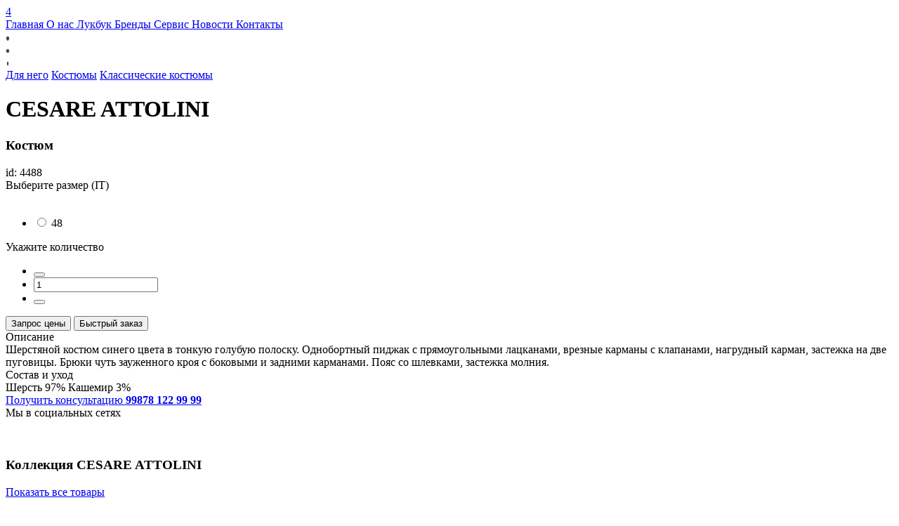

--- FILE ---
content_type: text/html; charset=UTF-8
request_url: https://glamourboutique.uz/clothes-view/4488
body_size: 8862
content:
<!DOCTYPE html > <html lang="ru"> <head> <base href="https://glamourboutique.uz/"> <meta charset="utf-8"> <title>Купить костюм CESARE ATTOLINI в Ташкенте  | Glamour Boutique</title> <meta name="description" content="Купить шерстяной костюм синего цвета в тонкую голубую полоску CESARE ATTOLINI на сайте glamourboutique.uz с доставкой по Ташкенту и регионам Узбекистана"> <meta name="keywords" content="Купить костюм CESARE ATTOLINI в Ташкенте, костюм CESARE ATTOLINI из шерсти, синий костюм CESARE ATTOLINI в полоску, однобортный пиджак CESARE ATTOLINI, брюки зауженного кроя CESARE ATTOLINI"/> <meta name="theme-color" content="#0095FF"> <meta name=author content="Glamour Boutique"/> <meta name="viewport" content="width=device-width, initial-scale=1, shrink-to-fit=no"> <meta property="og:site_name" content="Glamour Boutique"> <meta property="og:title" content="Купить костюм CESARE ATTOLINI в Ташкенте  купить в Ташкенте | Glamour Boutique"> <meta property="og:description" content="Купить шерстяной костюм синего цвета в тонкую голубую полоску CESARE ATTOLINI на сайте glamourboutique.uz с доставкой по Ташкенту и регионам Узбекистана"> <meta property="og:url" content="https://glamourboutique.uz/clothes-view/4488"> <meta property="og:image" content="https://files.glamourboutique.uz/originals/1525765625_18dk43_(3).jpg"> <meta property="og:type" content="website"> <meta name=apple-mobile-web-app-capable content=yes> <meta name=apple-mobile-web-app-status-bar-style content=black-translucent> <meta name="mobile-web-app-capable" content="yes"> <meta name="iosurl" property="al:ios:url" content="glamourboutique://product?id=4488"/> <meta name="androidurl" property="al:android:url" content="glamourboutique://product?id=4488"> <meta property="al:ios:app_store_id" content="1432357852"/> <meta property="al:android:package" content="uz.glamourboutique.glamour"> <meta property="al:android:app_name" content="Glamour Boutique"> <meta property="al:ios:app_name" content="Glamour Boutique"/> <meta http-equiv="cleartype" content="on"> <link rel="canonical" href="https://glamourboutique.uz/clothes-view/4488"> <link rel="home" href="https://glamourboutique.uz/"> <link href="./favicon.ico" rel="shortcut icon" type="image/x-icon"/> <link rel="stylesheet" href="./view_main/css/loading.css?v=32.12"/> <link rel="stylesheet" href="./view_main/css/slick.min.css"/> <link rel="stylesheet" href="./view_main/css/jquery.fullpage.min.css"/> <link rel="stylesheet" href="./view_main/css/jquery.modal.css"/> <link rel="stylesheet" href="./view_mobi/plugins/swiper/css/swiper.min.css"/> <link rel="stylesheet" href="./view_main/fonts/icomoon/style.css?v=11.212"/> <link rel="stylesheet" href="./view_main/fonts/GothamPro/stylesheet.css?v=2"/> <link rel="stylesheet" href="./view_main/fonts/Geometria/stylesheet.css?v=2"/> <link rel="stylesheet" href="./view_main/fonts/21cent/stylesheet.css?v=2"/> <link rel="stylesheet" href="./view_main/css/header.css?v=523224.d93111"/> <link rel="stylesheet" href="./view_main/css/m.css?v=11.3000211"/> <link rel="stylesheet" href="./view_main/css/cart.css?v=1d322.0"/> <link rel="stylesheet" href="./view_main/css/radio.css?v=1d221.21"/> <link rel="stylesheet" href="./admin/view_main/css/trands.css?v=11.d21"/> <link rel="stylesheet" href="./admin/view_main/css/modal.css?v=11.d21"/> <link rel="stylesheet" href="./view_main/css/counter.css?v=11.d21"/> <script src="./view_main/js/jquery.min.js"></script> <script src="./view_main/js/slick.min.js"></script> <script src="./view_main/js/jquery.form.js"></script> <script src="./view_main/js/scrolloverflow.min.js"></script> <script src="./view_main/js/jquery.fullpage.min.js"></script> <script src="./view_main/js/jquery.fullpage.extensions.min.js"></script> <script src="./view_main/js/slimselect.min.js"></script> <script src="//cdnjs.cloudflare.com/ajax/libs/jquery-dropdown/2.0.3/jquery.dropdown.min.js"></script> <script src="//cdnjs.cloudflare.com/ajax/libs/jquery-zoom/1.7.20/jquery.zoom.min.js"></script> <script src="//cdnjs.cloudflare.com/ajax/libs/jquery-modal/0.9.2/jquery.modal.min.js"></script> <script>
        !function(f,b,e,v,n,t,s)
        {if(f.fbq)return;n=f.fbq=function(){n.callMethod?
        n.callMethod.apply(n,arguments):n.queue.push(arguments)};
        if(!f._fbq)f._fbq=n;n.push=n;n.loaded=!0;n.version='2.0';
        n.queue=[];t=b.createElement(e);t.async=!0;
        t.src=v;s=b.getElementsByTagName(e)[0];
        s.parentNode.insertBefore(t,s)}(window,document,'script',
        'https://connect.facebook.net/en_US/fbevents.js');
        fbq('init', '262600271873410'); 
        fbq('track', 'PageView');
        fbq('track', 'ViewContent');
        </script> <noscript> <img height="1" width="1" src="https://www.facebook.com/tr?id=262600271873410&ev=PageView
        &noscript=1"/> </noscript> <script>(function(w,d,s,l,i){w[l]=w[l]||[];w[l].push({'gtm.start':
        new Date().getTime(),event:'gtm.js'});var f=d.getElementsByTagName(s)[0],
        j=d.createElement(s),dl=l!='dataLayer'?'&l='+l:'';j.async=true;j.src=
        'https://www.googletagmanager.com/gtm.js?id='+i+dl;f.parentNode.insertBefore(j,f);
        })(window,document,'script','dataLayer','GTM-MZ6GB26T');</script> <script>
        !function(f,b,e,v,n,t,s)
        {if(f.fbq)return;n=f.fbq=function(){n.callMethod?
        n.callMethod.apply(n,arguments):n.queue.push(arguments)};
        if(!f._fbq)f._fbq=n;n.push=n;n.loaded=!0;n.version='2.0';
        n.queue=[];t=b.createElement(e);t.async=!0;
        t.src=v;s=b.getElementsByTagName(e)[0];
        s.parentNode.insertBefore(t,s)}(window,document,'script',
        'https://connect.facebook.net/en_US/fbevents.js');
        fbq('init', '262600271873410'); 
        fbq('track', 'PageView');
        fbq('track', 'ViewContent');
        </script> <noscript> <img height="1" width="1" src="https://www.facebook.com/tr?id=262600271873410&ev=PageView
        &noscript=1"/> </noscript> </head> <body class="noscroll" > <div> <div class="clothes_view"> <div class="header white white-transparent fixMenu"> <div class="container"> <div class="header-icon"><i class="icon-menu"></i><i class="icon-close"></i></div> <div class="header-language"> <a type="button" onclick="setLanguage('/clothes-view/4488#googtrans(ru)')" class="ru "></a> <a type="button" onclick="setLanguage('/clothes-view/4488#googtrans(uz)')" class="uz "></a> <a type="button" onclick="setLanguage('/clothes-view/4488#googtrans(en)')" class="en"></a> <div id="google_translate_element"></div> </div> <div class="header-logo"> <a href="./"> <i class="icon-logo1"></i> </a> </div> <div class="header-social"> <a href="search"> <i class="icon-search"></i> </a> <a href="user" > <i class="icon-user"></i> </a> <a href="cart" > <i class="icon-cart"></i> <span id="badge_cart" class="badge-count">4</span> </a> </div> <div class="header-navigation"> <a href="./">
                 Главная
            </a> <a href="about">
                 О нас
            </a> <a href="looks">
                 Лукбук
            </a> <a href="brands">
                 Бренды
            </a> <a href="service">
                 Сервис
            </a> <a href="trends">
                 Новости
            </a> <a href="contacts">
                 Контакты
            </a> </div> </div> <script>
  function setLanguage(langHref){
    var langMatch = langHref.match(/#googtrans\((.*?)\)/);
    if (langMatch && langMatch[1]) {
        var lang = langMatch[1];
        // Принудительно устанавливаем куки для всех доменов
        document.cookie = 'googtrans=/' + lang + ';path=/';
        document.cookie = 'googtrans=/' + lang + ';path=/;domain=' + window.location.hostname;

        window.location.href = langHref;
    }

  setTimeout(function() {
            window.location.reload();
        }, 200);
    
}
   
   
window.setInterval(function(){
     var lang = $("select.goog-te-combo option:selected").val();
     if (!lang){
         lang = 'ru';
     }
    $('.'+lang).addClass('active');    

},2000);
   

</script> </div> <div class="clothes_view-content"> <div class="clothes_view-slider"> <div class="clothes_view-image"> <img class="lazy" src="https://files.glamourboutique.uz/products/1525765625_18dk43_%283%29.6x9.jpg" data-src="https://files.glamourboutique.uz/products/1525765625_18dk43_%283%29.600x900.jpg" data-zoom="https://files.glamourboutique.uz/products/1525765625_18dk43_%283%29.1500x1920.jpg" alt="CESARE ATTOLINI Костюм  4488" title="CESARE ATTOLINI Костюм  4488" /> </div> <div class="clothes_view-image"> <img class="lazy" src="https://files.glamourboutique.uz/products/1524821848_18dk43_%282%29.6x9.jpg" data-src="https://files.glamourboutique.uz/products/1524821848_18dk43_%282%29.600x900.jpg" data-zoom="https://files.glamourboutique.uz/products/1524821848_18dk43_%282%29.1500x1920.jpg" alt="CESARE ATTOLINI Костюм  4488" title="CESARE ATTOLINI Костюм  4488" /> </div> <div class="clothes_view-image"> <img class="lazy" src="https://files.glamourboutique.uz/products/1524821848_18dk43_%284%29.6x9.jpg" data-src="https://files.glamourboutique.uz/products/1524821848_18dk43_%284%29.600x900.jpg" data-zoom="https://files.glamourboutique.uz/products/1524821848_18dk43_%284%29.1500x1920.jpg" alt="CESARE ATTOLINI Костюм  4488" title="CESARE ATTOLINI Костюм  4488" /> </div> </div> <div class="clothes_view-info"> <div class="breadcrumbs"> <div class="path"> <a class="crams" href="./clothes?category_id=2#collection">Для него</a> <a class="crams" href="./clothes?category_id=237#collection">Костюмы</a> <a class="crams" href="./clothes?category_id=241#collection">Классические костюмы</a> </div> </div> <h1 translate="no" class="clothes_view-info-brand">
                    CESARE ATTOLINI
                </h1> <h3 class="clothes_view-info-title">
                    Костюм 
                </h3> <div class="clothes_view-info-label"> </div> <div class="clothes_view-info-id">
                    id: 4488
                </div> <div class="clothes_view-info-size"> <div class="clothes_view-info-size-header"> <div>
                              Выберите размер   (IT)
                            </div> <a href="" style="opacity: 0">
                                Таблица размеров
                            </a> </div> <ul class="select-size"> <li> <div> <input name="cart" id="cart-9997054602636" type="radio" value="9997054602636" /> <label for="cart-9997054602636">48</label> </div> </li> </ul> <div class="clothes_view-info-size-header"> <div>
                            Укажите количество
                        </div> </div> <ul class="counter"> <li> <button id="count_minus" onclick="minusCart()"><i class="icon-minus"></i> </button> </li> <li> <input id="count_cart" readonly="true" type="phone" value="1"/> </li> <li> <button id="count_plus" onclick="plusCart()"><i class="icon-plus"></i> </button> </li> </ul> <div class="control"> <button onclick="addThisCartNow(); return false;" class="button button-add_cart"><i class="icon-cart"></i> Запрос цены</button> <button onclick="quickOrder(); return false;" class="button button-quick_cart">Быстрый заказ</button> </div> </div> <div class="clothes_view-info-subtitle">
                    Описание
                </div> <div class="clothes_view-info-paragraph">
                    Шерстяной костюм синего цвета в тонкую голубую полоску. Однобортный пиджак с прямоугольными лацканами, врезные карманы с клапанами, нагрудный карман, застежка на две пуговицы. Брюки чуть зауженного кроя с боковыми и задними карманами. Пояс со шлевками, застежка молния. 
                </div> <div class="clothes_view-info-subtitle">
                    Состав и уход
                </div> <div class="clothes_view-info-paragraph">
                    Шерсть 97%       Кашемир 3%
                </div> <div class="clothes_view-info-contacts"> <div> <a href="mailto:info@glamourboutique.uz"> <i class="icon-mail"></i> </a> <a href="tel:+998781229999"> <i class="icon-phone"></i> </a> <div> <a href="tel:+998781229999">
                                Получить консультацию
                                <b>99878 122 99 99</b> </a> </div> </div> <div>
                        Мы в социальных сетях<br/> <a href="https://www.facebook.com/sharer/sharer.php?u=https://glamourboutique.uz/clothes-view/4488"> <i class="icon-facebook-fill"></i> </a> <a href="https://t.me/share/url?url=https://glamourboutique.uz/clothes-view/4488"> <i class="icon-telegram-fill"></i> </a> </div> </div> <br><br> </div> </div> </div> </div> <div class="collection"> <div class="collection-header" data-animation="fade-up"> <h3>
                Коллекция <span translate="no"> CESARE ATTOLINI </span> </h3> <a href="./clothes?brand_id=219#collection">
                Показать все товары <i class="icon-arrow-right"></i> </a> </div> <ul class="collection-products" data-animation="fade-up" data-animation-delay="1000"> <li> <a class="image" href="clothes-view/45900"> <img class="lazy" data-src="https://files.glamourboutique.uz/products/OU225F02%20VAR%20UNICA%20W21.300x450.jpg" src="https://files.glamourboutique.uz/products/OU225F02%20VAR%20UNICA%20W21.3x4.jpg" alt="CESARE ATTOLINI Кардиган 45900" title="CESARE ATTOLINI Кардиган 45900"/></a> <div class="season sale"><span >- 30 %</span></div> <a class="title" translate="no">CESARE ATTOLINI</a> <div class="category">Кардиган</div> <div class="vendor_code">ID: 45900</div> </li> <li> <a class="image" href="clothes-view/45860"> <img class="lazy" data-src="https://files.glamourboutique.uz/products/AUK20PUZ%20A25MA16%20M31.300x450.jpg" src="https://files.glamourboutique.uz/products/AUK20PUZ%20A25MA16%20M31.3x4.jpg" alt="CESARE ATTOLINI Костюм 45860" title="CESARE ATTOLINI Костюм 45860"/></a> <div class="season sale"><span >- 30 %</span></div> <a class="title" translate="no">CESARE ATTOLINI</a> <div class="category">Костюм</div> <div class="vendor_code">ID: 45860</div> </li> <li> <a class="image" href="clothes-view/45858"> <img class="lazy" data-src="https://files.glamourboutique.uz/products/OU225F04%205CA2526%20G21.300x450.jpg" src="https://files.glamourboutique.uz/products/OU225F04%205CA2526%20G21.3x4.jpg" alt="CESARE ATTOLINI Куртка 45858" title="CESARE ATTOLINI Куртка 45858"/></a> <a class="title" translate="no">CESARE ATTOLINI</a> <div class="category">Куртка</div> <div class="vendor_code">ID: 45858</div> </li> <li> <a class="image" href="clothes-view/45624"> <img class="lazy" data-src="https://files.glamourboutique.uz/products/SC225LA11%20BATAVIA%20005.300x450.JPG" src="https://files.glamourboutique.uz/products/SC225LA11%20BATAVIA%20005.3x4.JPG" alt="CESARE ATTOLINI Шарф 45624" title="CESARE ATTOLINI Шарф 45624"/></a> <a class="title" translate="no">CESARE ATTOLINI</a> <div class="category">Шарф</div> <div class="vendor_code">ID: 45624</div> </li> <li> <a class="image" href="clothes-view/45614"> <img class="lazy" data-src="https://files.glamourboutique.uz/products/FODERATA%20AT430%20003.300x450.JPG" src="https://files.glamourboutique.uz/products/FODERATA%20AT430%20003.3x4.JPG" alt="CESARE ATTOLINI Галстук 45614" title="CESARE ATTOLINI Галстук 45614"/></a> <a class="title" translate="no">CESARE ATTOLINI</a> <div class="category">Галстук</div> <div class="vendor_code">ID: 45614</div> </li> <li> <a class="image" href="clothes-view/45613"> <img class="lazy" data-src="https://files.glamourboutique.uz/products/FODERATA%20AT430%20006.300x450.JPG" src="https://files.glamourboutique.uz/products/FODERATA%20AT430%20006.3x4.JPG" alt="CESARE ATTOLINI Галстук 45613" title="CESARE ATTOLINI Галстук 45613"/></a> <a class="title" translate="no">CESARE ATTOLINI</a> <div class="category">Галстук</div> <div class="vendor_code">ID: 45613</div> </li> <li> <a class="image" href="clothes-view/45612"> <img class="lazy" data-src="https://files.glamourboutique.uz/products/LT225R06%20SUEDE2526%20M31.300x450.JPG" src="https://files.glamourboutique.uz/products/LT225R06%20SUEDE2526%20M31.3x4.JPG" alt="CESARE ATTOLINI Куртка 45612" title="CESARE ATTOLINI Куртка 45612"/></a> <a class="title" translate="no">CESARE ATTOLINI</a> <div class="category">Куртка</div> <div class="vendor_code">ID: 45612</div> </li> <li> <a class="image" href="clothes-view/45587"> <img class="lazy" data-src="https://files.glamourboutique.uz/products/AUK20PUZ%20A25MA16%20B32.300x450.JPG" src="https://files.glamourboutique.uz/products/AUK20PUZ%20A25MA16%20B32.3x4.JPG" alt="CESARE ATTOLINI Костюм 45587" title="CESARE ATTOLINI Костюм 45587"/></a> <a class="title" translate="no">CESARE ATTOLINI</a> <div class="category">Костюм</div> <div class="vendor_code">ID: 45587</div> </li> </ul> </div> <div id="quick-order" class="modal-custom "> <div class="content"> <div class="body"> <div class="elements"> <button onclick="closeModal(); return false;" class="modal-button-close"><i class="icon-close1"></i></button> <h2>Быстрый заказ</h2> <br/> <div id="checkout" class="cart-result"> <div class="cart-result-total  hide"> <div id="format_phone" class="error-text">
                         Поля со звездочкой * - обязательные для заполнения.
                    </div> <form method="post" > <div class="form"> <div class="input-group"> <label class="input-label">Ваше имя *</label> <input id="nameClient" name="name" type="text" value=""/> </div> <div class="input-group"> <label class="input-label">Формат связи *</label> <small>Выберите удобный способ получения цен.</small> <ul class="cart-result-format "> <li> <label class="radiobox">Обратный звонок
                                        <input checked="checked" type="radio" name="format" value="1" type="radio"> <span class="checkmark"></span> </label> </li> <li> <label class="radiobox">Электронная почта
                                        <input type="radio" name="format" value="2" type="radio"> <span class="checkmark"></span> </label> </li> </ul> </div> <p class="notation noify noify-1">
                        
                          Наш консультант свяжется с Вами по телефону в течение 15 минут.
                        </p> <p class="notation noify noify-2">
                
                             Мы отправим Вам электронное сообщение с информацией о Вашем заказе в течение часа.
                        </p> <p class="notation noify noify-3">
                             Наш консультант свяжется с Вами в Telegram Messenger в течение 15 минут.
                        </p> <div id="email" class="input-group"> <label class="input-label">Ваш Email *</label> <input id="emailClient" name="email" value="" type="email"/> </div> <div class="input-group"> <label class="input-label">Ваш комментарий</label> <textarea name="comment"></textarea> </div> <div class="input-group"> <label class="input-label">Ваш номер телефона *</label> <input id="phone_number" name="phone" value="" type="text"/> <label class="input-prefix" for="phone_number">+ 998</span> </div> <h4>Запросы обрабатываются с 11:00-20:00 по будням (Пн-Пт)</h4> <br/> <br/> <button id="get_code" type="button" onclick="getCode()" class="button button-code">Получить код СМС </button> <a id="back" class="back" onclick="clearPhone();">Случайно ввел не свой номер</a> <br/> <div id="code" class="input-group"> <label class="input-label">Код из СМС *</label> <input id="code_number" name="code" value="" type="text"/> </div> <div id="cartForm"> </div> <button id="auth" type="submit" class="button button-login">Оформить </button> </div> </form> </div> <div class="cart-result-timeout"> <div class="cart-result-timeout-content"> <h3>Запросы обрабатываются с 11:00-20:00 по будням (Пн-Пт)</h3> </div> </div> </div> <script>
    code =  $('#code');
    nameClient =  $('#nameClient');
    auth = $('#auth');
    back = $('#back');
    code =  $('#code');
    email = $('#email')
    emailClient = $('#emailClient')
    format_phone =  $('#format_phone');
    get_code = $('#get_code');
    form_login = $('#checkout');
    phone = $('#phone_number');
    code_number = $('#code_number');
    code.hide();
    auth.hide();
        email.hide();
        back.hide();
    format_phone.hide();
    
          $('.noify-1').show();    
    
function clearPhone(){
        code.hide();
        auth.hide();
        back.hide();
        get_code.show();
        format_phone.hide();
        phone.removeAttr('readonly');
        code_number.val('');
}



$('input:radio[name="format"]').change(function() {
    
    email.hide();
    var val = $(this).val();

      $('.noify').hide();
    if (val){
        if (val==2){
            email.show();
               $('.noify-2').show();
        } 
        else if (val==1) {
            $('.noify-1').show();
        }

        else if (val==3) {
         $('.noify-3').show();
        }
    }
});    

function initalFormPhone(){
        code.show();
        auth.show();
        back.show();
        get_code.hide();
        format_phone.hide();
        phone.attr('readonly','readonly');
}

function getCode(){
    
        get_code.attr('disabled','disabled');
        phone.attr('readonly','readonly');
        form_login.addClass('load');
        format_phone.hide();
        var settings = {
            "async": true,
            "crossDomain": true,
            "url": "https://api.glamourboutique.uz/v1/verify_phone",
            "method": "POST",
            "headers": {
                "content-type": "application/json"
            },
            "processData": false,
            "data": `{"data":{"phone":"+998${phone.val()}"}}`
        };

        if (!nameClient.val() || !phone.val() || ($("input[name='format']:checked").val() == 2 && !emailClient.val())) {
            format_phone.show();
            get_code.removeAttr('disabled');
            form_login.removeClass('load');
            phone.removeAttr('readonly');
            scrollToElement('top');
            return false;
        }

        $.ajax(settings).done(function (response) {
           if (response){
               if (response.errors.length){
                   format_phone.show();
               }
               else {
                     auth.show();
                     code.show();
                     back.show();
                     get_code.hide();
                     scrollToElement('buttom');
               }
           }
        }).always(function(response) {
            get_code.removeAttr('disabled');
            if (response){
               if (response.errors.length){
                     phone.removeAttr('readonly');
               }   
            }
            form_login.removeClass('load');
           
        });


    
    }


    function scrollToElement(type = 'buttom'){
       
        var setPosition = $(document).height();
       
        if (type=='top'){
            setPosition = 0;
        }

        if ($(".content")){
            $(".content").animate({ scrollTop: setPosition }, 680);
        }

        if ($('.page').hasClass('page')){
            $("html, body, .page").animate({ scrollTop: setPosition}, 680);
        }
    }

    function addThisCartNow(){
         addCart($("input[name='cart']:checked").val(), {"9997054602636":{"size":"48","sku":"9997054602636","sale":0,"season":"18","price":"77895000.00","stock":1,"product":{"id":4488,"annotation":"\u041a\u043e\u0441\u0442\u044e\u043c ","brand":"CESARE ATTOLINI","brand_id":219,"body":"\u0428\u0435\u0440\u0441\u0442\u044f\u043d\u043e\u0439 \u043a\u043e\u0441\u0442\u044e\u043c \u0441\u0438\u043d\u0435\u0433\u043e \u0446\u0432\u0435\u0442\u0430 \u0432 \u0442\u043e\u043d\u043a\u0443\u044e \u0433\u043e\u043b\u0443\u0431\u0443\u044e \u043f\u043e\u043b\u043e\u0441\u043a\u0443. \u041e\u0434\u043d\u043e\u0431\u043e\u0440\u0442\u043d\u044b\u0439 \u043f\u0438\u0434\u0436\u0430\u043a \u0441 \u043f\u0440\u044f\u043c\u043e\u0443\u0433\u043e\u043b\u044c\u043d\u044b\u043c\u0438 \u043b\u0430\u0446\u043a\u0430\u043d\u0430\u043c\u0438, \u0432\u0440\u0435\u0437\u043d\u044b\u0435 \u043a\u0430\u0440\u043c\u0430\u043d\u044b \u0441 \u043a\u043b\u0430\u043f\u0430\u043d\u0430\u043c\u0438, \u043d\u0430\u0433\u0440\u0443\u0434\u043d\u044b\u0439 \u043a\u0430\u0440\u043c\u0430\u043d, \u0437\u0430\u0441\u0442\u0435\u0436\u043a\u0430 \u043d\u0430 \u0434\u0432\u0435 \u043f\u0443\u0433\u043e\u0432\u0438\u0446\u044b. \u0411\u0440\u044e\u043a\u0438 \u0447\u0443\u0442\u044c \u0437\u0430\u0443\u0436\u0435\u043d\u043d\u043e\u0433\u043e \u043a\u0440\u043e\u044f \u0441 \u0431\u043e\u043a\u043e\u0432\u044b\u043c\u0438 \u0438 \u0437\u0430\u0434\u043d\u0438\u043c\u0438 \u043a\u0430\u0440\u043c\u0430\u043d\u0430\u043c\u0438. \u041f\u043e\u044f\u0441 \u0441\u043e \u0448\u043b\u0435\u0432\u043a\u0430\u043c\u0438, \u0437\u0430\u0441\u0442\u0435\u0436\u043a\u0430 \u043c\u043e\u043b\u043d\u0438\u044f. ","detail":"\u0428\u0435\u0440\u0441\u0442\u044c 97%       \u041a\u0430\u0448\u0435\u043c\u0438\u0440 3%","size_type":"IT","meta_title":"\u041a\u0443\u043f\u0438\u0442\u044c \u043a\u043e\u0441\u0442\u044e\u043c CESARE ATTOLINI \u0432 \u0422\u0430\u0448\u043a\u0435\u043d\u0442\u0435 ","meta_description":"\u041a\u0443\u043f\u0438\u0442\u044c \u0448\u0435\u0440\u0441\u0442\u044f\u043d\u043e\u0439 \u043a\u043e\u0441\u0442\u044e\u043c \u0441\u0438\u043d\u0435\u0433\u043e \u0446\u0432\u0435\u0442\u0430 \u0432 \u0442\u043e\u043d\u043a\u0443\u044e \u0433\u043e\u043b\u0443\u0431\u0443\u044e \u043f\u043e\u043b\u043e\u0441\u043a\u0443 CESARE ATTOLINI \u043d\u0430 \u0441\u0430\u0439\u0442\u0435 glamourboutique.uz \u0441 \u0434\u043e\u0441\u0442\u0430\u0432\u043a\u043e\u0439 \u043f\u043e \u0422\u0430\u0448\u043a\u0435\u043d\u0442\u0443 \u0438 \u0440\u0435\u0433\u0438\u043e\u043d\u0430\u043c \u0423\u0437\u0431\u0435\u043a\u0438\u0441\u0442\u0430\u043d\u0430","meta_keywords":"\u041a\u0443\u043f\u0438\u0442\u044c \u043a\u043e\u0441\u0442\u044e\u043c CESARE ATTOLINI \u0432 \u0422\u0430\u0448\u043a\u0435\u043d\u0442\u0435, \u043a\u043e\u0441\u0442\u044e\u043c CESARE ATTOLINI \u0438\u0437 \u0448\u0435\u0440\u0441\u0442\u0438, \u0441\u0438\u043d\u0438\u0439 \u043a\u043e\u0441\u0442\u044e\u043c CESARE ATTOLINI \u0432 \u043f\u043e\u043b\u043e\u0441\u043a\u0443, \u043e\u0434\u043d\u043e\u0431\u043e\u0440\u0442\u043d\u044b\u0439 \u043f\u0438\u0434\u0436\u0430\u043a CESARE ATTOLINI, \u0431\u0440\u044e\u043a\u0438 \u0437\u0430\u0443\u0436\u0435\u043d\u043d\u043e\u0433\u043e \u043a\u0440\u043e\u044f CESARE ATTOLINI","image":"https:\/\/files.glamourboutique.uz\/products\/1525765625_18dk43_%283%29.400x600.jpg","sale":0,"season":"18","price":"77895000.00","stock":1}}});

    }

    function quickOrder(){
        var checked = $("input[name='cart']:checked").val();
        if (!checked) {
                    }
        if ($('#quick-order') && checked){
            $('#quick-order').addClass('open');
         }
         else {
            $('#set_size').addClass('open');
         }
    }

   

</script> </div> </div> </div> </div> <script>

var data = '{"9997054602636":{"size":"48","sku":"9997054602636","sale":0,"season":"18","price":"77895000.00","stock":1,"product":{"id":4488,"annotation":"\u041a\u043e\u0441\u0442\u044e\u043c ","brand":"CESARE ATTOLINI","brand_id":219,"body":"\u0428\u0435\u0440\u0441\u0442\u044f\u043d\u043e\u0439 \u043a\u043e\u0441\u0442\u044e\u043c \u0441\u0438\u043d\u0435\u0433\u043e \u0446\u0432\u0435\u0442\u0430 \u0432 \u0442\u043e\u043d\u043a\u0443\u044e \u0433\u043e\u043b\u0443\u0431\u0443\u044e \u043f\u043e\u043b\u043e\u0441\u043a\u0443. \u041e\u0434\u043d\u043e\u0431\u043e\u0440\u0442\u043d\u044b\u0439 \u043f\u0438\u0434\u0436\u0430\u043a \u0441 \u043f\u0440\u044f\u043c\u043e\u0443\u0433\u043e\u043b\u044c\u043d\u044b\u043c\u0438 \u043b\u0430\u0446\u043a\u0430\u043d\u0430\u043c\u0438, \u0432\u0440\u0435\u0437\u043d\u044b\u0435 \u043a\u0430\u0440\u043c\u0430\u043d\u044b \u0441 \u043a\u043b\u0430\u043f\u0430\u043d\u0430\u043c\u0438, \u043d\u0430\u0433\u0440\u0443\u0434\u043d\u044b\u0439 \u043a\u0430\u0440\u043c\u0430\u043d, \u0437\u0430\u0441\u0442\u0435\u0436\u043a\u0430 \u043d\u0430 \u0434\u0432\u0435 \u043f\u0443\u0433\u043e\u0432\u0438\u0446\u044b. \u0411\u0440\u044e\u043a\u0438 \u0447\u0443\u0442\u044c \u0437\u0430\u0443\u0436\u0435\u043d\u043d\u043e\u0433\u043e \u043a\u0440\u043e\u044f \u0441 \u0431\u043e\u043a\u043e\u0432\u044b\u043c\u0438 \u0438 \u0437\u0430\u0434\u043d\u0438\u043c\u0438 \u043a\u0430\u0440\u043c\u0430\u043d\u0430\u043c\u0438. \u041f\u043e\u044f\u0441 \u0441\u043e \u0448\u043b\u0435\u0432\u043a\u0430\u043c\u0438, \u0437\u0430\u0441\u0442\u0435\u0436\u043a\u0430 \u043c\u043e\u043b\u043d\u0438\u044f. ","detail":"\u0428\u0435\u0440\u0441\u0442\u044c 97%       \u041a\u0430\u0448\u0435\u043c\u0438\u0440 3%","size_type":"IT","meta_title":"\u041a\u0443\u043f\u0438\u0442\u044c \u043a\u043e\u0441\u0442\u044e\u043c CESARE ATTOLINI \u0432 \u0422\u0430\u0448\u043a\u0435\u043d\u0442\u0435 ","meta_description":"\u041a\u0443\u043f\u0438\u0442\u044c \u0448\u0435\u0440\u0441\u0442\u044f\u043d\u043e\u0439 \u043a\u043e\u0441\u0442\u044e\u043c \u0441\u0438\u043d\u0435\u0433\u043e \u0446\u0432\u0435\u0442\u0430 \u0432 \u0442\u043e\u043d\u043a\u0443\u044e \u0433\u043e\u043b\u0443\u0431\u0443\u044e \u043f\u043e\u043b\u043e\u0441\u043a\u0443 CESARE ATTOLINI \u043d\u0430 \u0441\u0430\u0439\u0442\u0435 glamourboutique.uz \u0441 \u0434\u043e\u0441\u0442\u0430\u0432\u043a\u043e\u0439 \u043f\u043e \u0422\u0430\u0448\u043a\u0435\u043d\u0442\u0443 \u0438 \u0440\u0435\u0433\u0438\u043e\u043d\u0430\u043c \u0423\u0437\u0431\u0435\u043a\u0438\u0441\u0442\u0430\u043d\u0430","meta_keywords":"\u041a\u0443\u043f\u0438\u0442\u044c \u043a\u043e\u0441\u0442\u044e\u043c CESARE ATTOLINI \u0432 \u0422\u0430\u0448\u043a\u0435\u043d\u0442\u0435, \u043a\u043e\u0441\u0442\u044e\u043c CESARE ATTOLINI \u0438\u0437 \u0448\u0435\u0440\u0441\u0442\u0438, \u0441\u0438\u043d\u0438\u0439 \u043a\u043e\u0441\u0442\u044e\u043c CESARE ATTOLINI \u0432 \u043f\u043e\u043b\u043e\u0441\u043a\u0443, \u043e\u0434\u043d\u043e\u0431\u043e\u0440\u0442\u043d\u044b\u0439 \u043f\u0438\u0434\u0436\u0430\u043a CESARE ATTOLINI, \u0431\u0440\u044e\u043a\u0438 \u0437\u0430\u0443\u0436\u0435\u043d\u043d\u043e\u0433\u043e \u043a\u0440\u043e\u044f CESARE ATTOLINI","image":"https:\/\/files.glamourboutique.uz\/products\/1525765625_18dk43_%283%29.400x600.jpg","sale":0,"season":"18","price":"77895000.00","stock":1}}}';
$list = JSON.parse(data);
max_stock = 0;



 $('input:radio[name="cart"]').change(function() {
        if ($(this).val()){
             //   
             max_stock = $list[$(this).val()].stock;
            //add cart count
    
            setSkuQuick(
                renderFormQuick($(this).val())
            );

            $("#count_cart").val(1);
        }
});

function setSkuQuick(cartForm){
     $('#cartForm').html(cartForm);
}

function renderFormQuick(sku) {
    return `
    <input type="hidden" name="sku[]" value="${sku}"/>
    <input type="hidden" name="is_quick" value="1"/>
    <input id="stock-${sku}" type="hidden" name="stock[]" value="1"/>
    `
}



function plusCart(){
    if (!max_stock){
         $('#set_size').addClass('open');
         return false;
    }
    var num = +parseInt($("#count_cart").val()) + 1;
    if (num>=max_stock){
        num = max_stock;
    }

    var val = $("input[name='cart']:checked").val();
    $('#stock-'+val).val(num);

    $("#count_cart").val(num);
   
}

function minusCart(){

    if (!max_stock){
         $('#set_size').addClass('open');
         return false;
    }

    var num = +parseInt($("#count_cart").val()) - 1;
   
    if (num<=0) {
        num = 1;
    }

    var val = $("input[name='cart']:checked").val();
    $('#stock-'+val).val(num);

    $("#count_cart").val(num);
   
}


function initNow(){

}



</script> <footer id="footer"> <div class="flex-container" data-anchor="footer"> <div> <div class="footer-group"> <h4 class="footer-group_title">
               Мы с социальных сетях
            </h4> <a class="footer-social" href="https://instagram.com/glamour.av?igshid=ymmymta2m2y=" target="_blank"> <i class="icon-instagram"></i> </a> <a class="footer-social" href="https://www.facebook.com/pages/Glamour-boutique/346223332213597?fref=ts" target="_blank"> <i class="icon-facebook"></i> </a> </div> <div class="footer-group"> <h4 class="footer-group_title">
               Наш адрес:
            </h4> <p class="footer-address">Узбекистан, Ташкент, ул Мирабад, 66, ЖК Mirabad Avenue</p> </div> </div> <div> <div class="footer-group"> <a href="./" class="footer-logo"> <i class="icon-logo1"></i></a> <p class="footer-copyright">Copyright 2023 © Glamour Avenue</p> </div> </div> <div> <div class="footer-group"> <h4 class="footer-group_title">
               Наши контакты
            </h4> <a class="footer-address" href="mailto:info@glamourboutique.uz"> <i class="icon-mail"></i> info@glamourboutique.uz </a> <a class="footer-address" href="tel:+998781229999"> <i class="icon-phone"></i> +998 78 122 9999 </a> </div> <div class="footer-group"> <h4 class="footer-group_title">
               Наши приложения
            </h4> <a class="footer-app" target="_blank" href="https://play.google.com/store/apps/details?id=uz.glamourboutique.glamour"> <img alt="Android" src="images/android.png"/> </a> <a class="footer-app" target="_blank" href="https://apps.apple.com/RU/app/id1432357852?mt=8"> <img alt="iOS" src="images/ios.png"/> </a> </div> </div> </div> </footer> <script>
    fbq('track', 'CustomizeProduct');
</script> <div id="loading"> <div class="x-reset-container"> <div class="c-leaf" > <i class="icon-logo1"></i> </div> </div> </div> <div id="ressilka" class="modal-custom "> <div class="content"> <div class="body"> <div class="elements"> <div id="form"> <div id="form-data"> <div class="form-group-buttons"> <input id="email-rassilka" type="email" name="email" placeholder="Введите Email"> <Br/> <div class="control-modal"> <button onclick="sendMail(); return false;" class="button">Отправить</button> <Br><Br> <button onclick="closeModal(); return false;" class="button no-color">Отмена</button> </div> </div> </div> </div> </div> </div> </div> </div> <div id="set_size" class="modal-custom "> <div class="content"> <div class="body notify-modal"> <div class="elements"> <i class="icon-logo1"></i> <h4>Пожалуйста, выберите размер</h4> <br/> <button onclick="closeModal(); return false;" class="button button-no">ОК</button> </div> </div> </div> </div> <div id="remove_cart" class="modal-custom "> <div class="content"> <div class="body notify-modal"> <div class="elements"> <i class="icon-logo1"></i> <h4>Вы удалили товар из корзины</h4> <br/> <button onclick="closeModal(); return false;" class="button button-no">ОК</button> </div> </div> </div> </div> <div id="added_cart" class="tostr"> <div class="tostr-content"> <div> <i class="icon-logo1"></i> </div> <div> <h4>Товар добавлен в корзину</h4> <a href="cart">
                  Оформить запрос
                </a> <button onclick="closeModal()"><i class="icon-close1"></i></button> </div> </div> </div> <div id="logout-modal" class="modal-custom "> <div class="content"> <div class="body notify-modal"> <div class="elements"> <i class="icon-logo1"></i> <h4>Вы точно хотите выйти?</h4> <br/> <a href="logout" class="button button-ok">Да, выйти</a> <button onclick="closeModal(); return false;" class="button button-no">Отмена</button> </div> </div> </div> </div> <script>

</script> <script src="./view_main/plugins/lazy/jquery.lazyload.min.js"></script> <script src="./view_main/plugins/grid.js"></script> <script src="./view_main/js/cart.js?v=11.22221"></script> <script src="./view_mobi/plugins/swiper/js/swiper.min.js"></script> <script src="./view_main/js/main.js?v=11.22221"></script> <script src="./view_main/js/control.js?v=11223322.221"></script> <script src="https://www.google.com/recaptcha/api.js" async defer></script> <script type="text/javascript">
function googleTranslateElementInit() {
  new google.translate.TranslateElement({pageLanguage: 'ru'}, 'google_translate_element');
}
</script> <script type="text/javascript" src="//translate.google.com/translate_a/element.js?cb=googleTranslateElementInit"></script> <style>
.skiptranslate {
    opacity:0;
    z-index:-99999999999;
}
</style> <script type="text/javascript" >
    (function (d, w, c) {
        (w[c] = w[c] || []).push(function() {
            try {
                w.yaCounter46744746 = new Ya.Metrika({
                    id:46744746,
                    clickmap:true,
                    trackLinks:true,
                    accurateTrackBounce:true
                });
            } catch(e) { }
        });

        var n = d.getElementsByTagName("script")[0],
            s = d.createElement("script"),
            f = function () { n.parentNode.insertBefore(s, n); };
        s.type = "text/javascript";
        s.async = true;
        s.src = "https://mc.yandex.ru/metrika/watch.js";

        if (w.opera == "[object Opera]") {
            d.addEventListener("DOMContentLoaded", f, false);
        } else { f(); }
    })(document, window, "yandex_metrika_callbacks");
</script> <noscript><div><img src="https://mc.yandex.ru/watch/46744746" style="position:absolute; left:-9999px;" alt="Glamour Boutique" /></div></noscript> <noscript><iframe src="https://www.googletagmanager.com/ns.html?id=GTM-MZ6GB26T" height="0" width="0" style="display:none;visibility:hidden"></iframe></noscript> </body> </html>